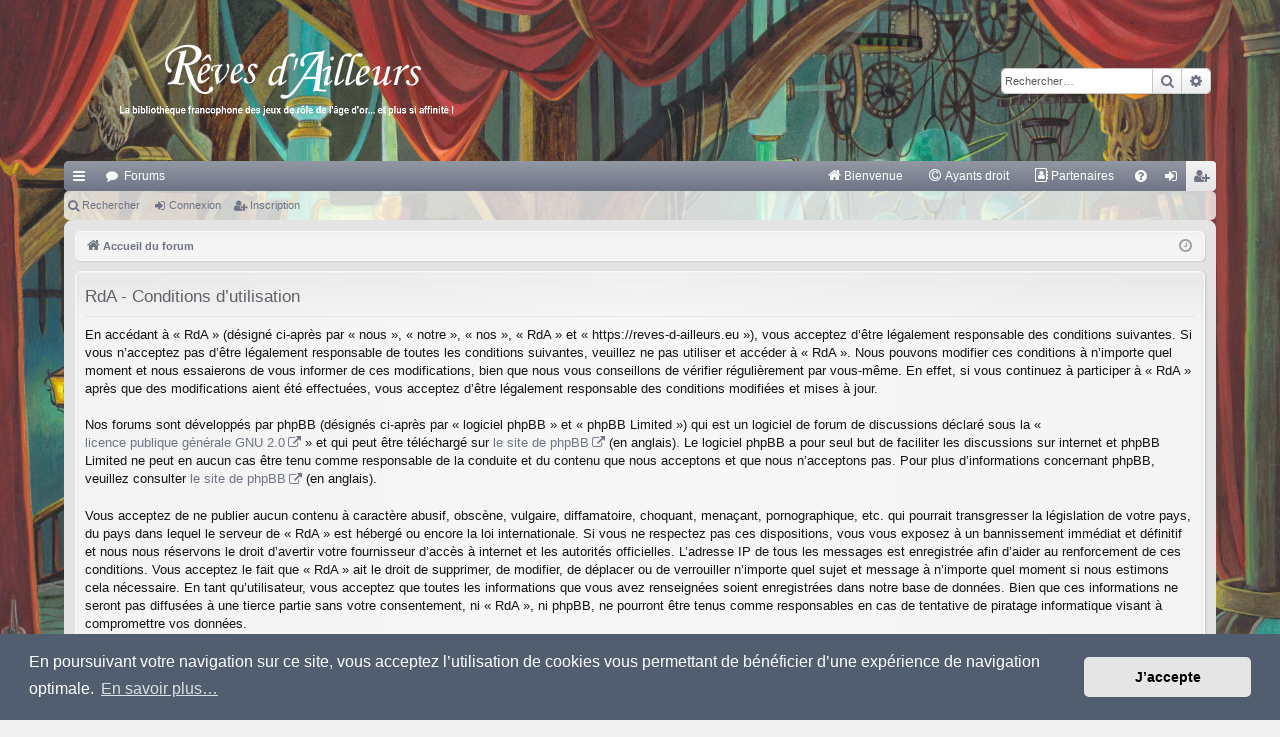

--- FILE ---
content_type: text/html; charset=UTF-8
request_url: https://reves-d-ailleurs.eu/ucp.php?mode=terms&sid=7ad7aa9ae257005cd9bf248fef728f05
body_size: 4935
content:
<!DOCTYPE html>
<html dir="ltr" lang="fr">
<head>
<meta charset="utf-8" />
<meta http-equiv="X-UA-Compatible" content="IE=edge">
<meta name="viewport" content="width=device-width, initial-scale=1" />

<title>RdA - Panneau de contrôle de l’utilisateur - Conditions d’utilisation</title>




	<link rel="alternate" type="application/atom+xml" title="Flux - RdA" href="/app.php/feed?sid=1fa15be904923597415e9a3a39ab7bcd">			<link rel="alternate" type="application/atom+xml" title="Flux - Nouveaux sujets" href="/app.php/feed/topics?sid=1fa15be904923597415e9a3a39ab7bcd">				

<!--
	phpBB style name: elegance
	Based on style:   prosilver
	Original author:  Arty ( https://www.artodia.com )
	Modified by: 	  MrGaby
-->


<link href="./assets/css/font-awesome.min.css?assets_version=277" rel="stylesheet">
<link href="./styles/elegance/theme/stylesheet.css?assets_version=277" rel="stylesheet">



	<link href="./assets/cookieconsent/cookieconsent.min.css?assets_version=277" rel="stylesheet">

<!--[if lte IE 9]>
	<link href="./styles/elegance/theme/tweaks.css?assets_version=277" rel="stylesheet">
<![endif]-->


<link href="./ext/phpbb/pages/styles/prosilver/theme/pages_common.css?assets_version=277" rel="stylesheet" media="screen">
<link href="./ext/rmcgirr83/elonw/styles/all/theme/elonw.css?assets_version=277" rel="stylesheet" media="screen">
<link href="./ext/vse/abbc3/styles/all/theme/abbc3_common.css?assets_version=277" rel="stylesheet" media="screen">
<link href="./ext/vse/lightbox/styles/all/template/lightbox/css/lightbox.min.css?assets_version=277" rel="stylesheet" media="screen">


	<style>
		@media (min-width: 900px) {
						.content img.postimage,
			.attachbox img.postimage {
				max-height: 300px !important;
				max-width: 300px !important;
			}
		}
	</style>

</head>
<body id="phpbb" class="nojs notouch section-ucp ltr " data-online-text="En ligne">


	<a id="top" class="top-anchor" accesskey="t"></a>
	<div id="page-header" class="page-width">
		<div class="headerbar" role="banner">
					<div class="inner">

			<div id="site-description" class="site-description">
				<a id="logo" class="logo" href="./index.php?sid=1fa15be904923597415e9a3a39ab7bcd" title="Accueil du forum">
					<img src="./styles/elegance/theme/images/logo.png" data-src-hd="./styles/elegance/theme/images/logo_hd.png" alt="RdA"/>
				</a>
				<p class="sitename">RdA</p>
				<p></p>
				<p class="skiplink"><a href="#start_here">Accéder au contenu</a></p>
			</div>

															<div id="search-box" class="search-box search-header" role="search">
				<form action="./search.php?sid=1fa15be904923597415e9a3a39ab7bcd" method="get" id="search">
				<fieldset>
					<input name="keywords" id="keywords" type="search" maxlength="128" title="Rechercher par mots-clés" class="inputbox search tiny" size="20" value="" placeholder="Rechercher…" />
					<button class="button button-search" type="submit" title="Rechercher">
						<i class="icon fa-search fa-fw" aria-hidden="true"></i><span class="sr-only">Rechercher</span>
					</button>
					<a href="./search.php?sid=1fa15be904923597415e9a3a39ab7bcd" class="button button-search-end" title="Recherche avancée">
						<i class="icon fa-cog fa-fw" aria-hidden="true"></i><span class="sr-only">Recherche avancée</span>
					</a>
					<input type="hidden" name="sid" value="1fa15be904923597415e9a3a39ab7bcd" />

				</fieldset>
				</form>
			</div>
									
			</div>
					</div>


				


<div class="navbar tabbed not-static" role="navigation">
	<div class="inner page-width">
		<div class="nav-tabs" data-current-page="register">
			<ul class="leftside">
				<li id="quick-links" class="quick-links tab responsive-menu dropdown-container">
					<a href="#" class="nav-link dropdown-trigger">Raccourcis</a>
					<div class="dropdown">
						<div class="pointer"><div class="pointer-inner"></div></div>
						<ul class="dropdown-contents" role="menu">
								
			<li class="separator"></li>
													<li>
								<a href="./search.php?search_id=unanswered&amp;sid=1fa15be904923597415e9a3a39ab7bcd" role="menuitem">
									<i class="icon fa-file-o fa-fw icon-gray" aria-hidden="true"></i><span>Sujets sans réponse</span>
								</a>
							</li>
							<li>
								<a href="./search.php?search_id=active_topics&amp;sid=1fa15be904923597415e9a3a39ab7bcd" role="menuitem">
									<i class="icon fa-file-o fa-fw icon-blue" aria-hidden="true"></i><span>Sujets actifs</span>
								</a>
							</li>
							<li class="separator"></li>
							<li>
								<a href="./search.php?sid=1fa15be904923597415e9a3a39ab7bcd" role="menuitem">
									<i class="icon fa-search fa-fw" aria-hidden="true"></i><span>Rechercher</span>
								</a>
							</li>	
	
													</ul>
					</div>
				</li>
												<li class="tab forums selected" data-responsive-class="small-icon icon-forums">
					<a class="nav-link" href="./index.php?sid=1fa15be904923597415e9a3a39ab7bcd">Forums</a>
				</li>

											</ul>
			<ul class="rightside" role="menu">
							<li >
			<a href="/app.php/bienvenue?sid=1fa15be904923597415e9a3a39ab7bcd" title="" role="menuitem">
				<i class="icon fa-home fa-fw" aria-hidden="true"></i><span>Bienvenue</span>
			</a>
		</li>
			<li >
			<a href="/app.php/ayants-droit?sid=1fa15be904923597415e9a3a39ab7bcd" title="" role="menuitem">
				<i class="icon fa-copyright fa-fw" aria-hidden="true"></i><span>Ayants droit</span>
			</a>
		</li>
			<li >
			<a href="/app.php/partenaires?sid=1fa15be904923597415e9a3a39ab7bcd" title="" role="menuitem">
				<i class="icon fa-address-book-o fa-fw" aria-hidden="true"></i><span>Partenaires</span>
			</a>
		</li>
					<li class="tab faq" data-select-match="faq" data-responsive-class="small-icon icon-faq">
					<a class="nav-link" href="/app.php/help/faq?sid=1fa15be904923597415e9a3a39ab7bcd" rel="help" title="Foire aux questions" role="menuitem">
						<i class="icon fa-question-circle fa-fw" aria-hidden="true"></i><span>FAQ</span>
					</a>
				</li>
																									<li class="tab login"  data-skip-responsive="true" data-select-match="login"><a class="nav-link" href="./ucp.php?mode=login&amp;redirect=ucp.php%3Fmode%3Dterms&amp;sid=1fa15be904923597415e9a3a39ab7bcd" title="Connexion" accesskey="x" role="menuitem">Connexion</a></li>
											<li class="tab register" data-skip-responsive="true" data-select-match="register"><a class="nav-link" href="./ucp.php?mode=register&amp;sid=1fa15be904923597415e9a3a39ab7bcd" role="menuitem">Inscription</a></li>
																	</ul>
		</div>
	</div>
</div>

<div class="navbar secondary">
	<ul role="menubar">
											<li class="small-icon icon-search"><a href="./search.php?sid=1fa15be904923597415e9a3a39ab7bcd">Rechercher</a></li>
										<li class="small-icon icon-login"><a href="./ucp.php?mode=login&amp;redirect=ucp.php%3Fmode%3Dterms&amp;sid=1fa15be904923597415e9a3a39ab7bcd" title="Connexion">Connexion</a></li>
									<li class="small-icon icon-register"><a href="./ucp.php?mode=register&amp;sid=1fa15be904923597415e9a3a39ab7bcd">Inscription</a></li>
									
			</ul>
</div>

	</div>

<div id="wrap" class="page-width">

	
	<a id="start_here" class="top-anchor"></a>
	<div id="page-body" class="page-body" role="main">
		<div class="navbar">
	<ul id="nav-breadcrumbs" class="nav-breadcrumbs linklist navlinks" role="menubar">
								<li class="breadcrumbs" itemscope itemtype="http://schema.org/BreadcrumbList">
										<span class="crumb"  itemtype="http://schema.org/ListItem" itemprop="itemListElement" itemscope><a href="./index.php?sid=1fa15be904923597415e9a3a39ab7bcd" itemtype="https://schema.org/Thing" itemscope itemprop="item" accesskey="h" data-navbar-reference="index"><i class="icon fa-home fa-fw"></i><span itemprop="name">Accueil du forum</span></a><meta itemprop="position" content="1" /></span>

								</li>
		
					<li class="rightside responsive-search">
				<a href="./search.php?sid=1fa15be904923597415e9a3a39ab7bcd" title="Accéder aux paramètres avancés de la recherche" role="menuitem">
					<i class="icon fa-search fa-fw" aria-hidden="true"></i><span class="sr-only">Rechercher</span>
				</a>
			</li>
				<li class="rightside dropdown-container icon-only">
			<a href="#" class="dropdown-trigger time" title="Nous sommes le lun. 2 févr. 2026 07:18"><i class="fa fa-clock-o"></i></a>
			<div class="dropdown">
				<div class="pointer"><div class="pointer-inner"></div></div>
				<ul class="dropdown-contents">
					<li>Nous sommes le lun. 2 févr. 2026 07:18</li>
					<li>Fuseau horaire sur <span title="Europe/Paris">UTC+01:00</span></li>
				</ul>
			</div>
		</li>
	</ul>
</div>

		
		

	<div class="panel">
		<div class="inner">
		<div class="content">
			<h2 class="sitename-title">RdA - Conditions d’utilisation</h2>
			<p>En accédant à « RdA » (désigné ci-après par « nous », « notre », « nos », « RdA » et « https://reves-d-ailleurs.eu »), vous acceptez d’être légalement responsable des conditions suivantes. Si vous n’acceptez pas d’être légalement responsable de toutes les conditions suivantes, veuillez ne pas utiliser et accéder à « RdA ». Nous pouvons modifier ces conditions à n’importe quel moment et nous essaierons de vous informer de ces modifications, bien que nous vous conseillons de vérifier régulièrement par vous-même. En effet, si vous continuez à participer à « RdA » après que des modifications aient été effectuées, vous acceptez d’être légalement responsable des conditions modifiées et mises à jour.
	<br><br>
	Nos forums sont développés par phpBB (désignés ci-après par « logiciel phpBB » et « phpBB Limited ») qui est un logiciel de forum de discussions déclaré sous la « <a href="https://opensource.org/licenses/GPL-2.0">licence publique générale GNU 2.0</a> » et qui peut être téléchargé sur <a href="https://www.phpbb.com/">le site de phpBB</a> (en anglais). Le logiciel phpBB a pour seul but de faciliter les discussions sur internet et phpBB Limited ne peut en aucun cas être tenu comme responsable de la conduite et du contenu que nous acceptons et que nous n’acceptons pas. Pour plus d’informations concernant phpBB, veuillez consulter <a href="https://www.phpbb.com/">le site de phpBB</a> (en anglais).
	<br><br>
	Vous acceptez de ne publier aucun contenu à caractère abusif, obscène, vulgaire, diffamatoire, choquant, menaçant, pornographique, etc. qui pourrait transgresser la législation de votre pays, du pays dans lequel le serveur de « RdA » est hébergé ou encore la loi internationale. Si vous ne respectez pas ces dispositions, vous vous exposez à un bannissement immédiat et définitif et nous nous réservons le droit d’avertir votre fournisseur d’accès à internet et les autorités officielles. L’adresse IP de tous les messages est enregistrée afin d’aider au renforcement de ces conditions. Vous acceptez le fait que « RdA » ait le droit de supprimer, de modifier, de déplacer ou de verrouiller n’importe quel sujet et message à n’importe quel moment si nous estimons cela nécessaire. En tant qu’utilisateur, vous acceptez que toutes les informations que vous avez renseignées soient enregistrées dans notre base de données. Bien que ces informations ne seront pas diffusées à une tierce partie sans votre consentement, ni « RdA », ni phpBB, ne pourront être tenus comme responsables en cas de tentative de piratage informatique visant à compromettre vos données.
	</p>
		</div>
		</div>
	</div>


			</div>


	<div class="navbar" role="navigation">
	<div class="inner">

	<ul id="nav-footer" class="nav-footer linklist" role="menubar">
		<li class="breadcrumbs">
									<span class="crumb"><a href="./index.php?sid=1fa15be904923597415e9a3a39ab7bcd" data-navbar-reference="index"><i class="icon fa-home fa-fw" aria-hidden="true"></i><span>Accueil du forum</span></a></span>					</li>
		
				<li class="rightside">Fuseau horaire sur <span title="Europe/Paris">UTC+01:00</span></li>
							<li class="rightside">
				<a href="/app.php/user/delete_cookies?sid=1fa15be904923597415e9a3a39ab7bcd" data-ajax="true" data-refresh="true" role="menuitem">
					<i class="icon fa-trash fa-fw" aria-hidden="true"></i><span>Supprimer les cookies</span>
				</a>
			</li>
																<li class="rightside" data-last-responsive="true">
				<a href="./memberlist.php?mode=contactadmin&amp;sid=1fa15be904923597415e9a3a39ab7bcd" role="menuitem">
					<i class="icon fa-envelope fa-fw" aria-hidden="true"></i><span>Nous contacter</span>
				</a>
			</li>
			</ul>

	</div>
</div>
</div>

<div id="page-footer" class="page-width" role="contentinfo">
	
	<div class="copyright">
				<p class="footer-row">
			<span class="footer-copyright">Développé par <a href="https://www.phpbb.com/">phpBB</a>&reg; Forum Software &copy; phpBB Limited</span>
		</p>
		<p class="footer-row">
			<span class="footer-copyright">Style par <a href="https://www.artodia.com/">Arty</a> - phpBB 3.3 par MrGaby</span>
		</p>
				<p class="footer-row">
			<span class="footer-copyright"><a href="https://www.phpbb.com/customise/db/translation/french/">Traduction française officielle</a> &copy; <a href="https://www.qiaeru.com">Qiaeru</a></span>
		</p>
						<p class="footer-row" role="menu">
			<a class="footer-link" href="./ucp.php?mode=privacy&amp;sid=1fa15be904923597415e9a3a39ab7bcd" title="Confidentialité" role="menuitem">
				<span class="footer-link-text">Confidentialité</span>
			</a>
			|
			<a class="footer-link" href="./ucp.php?mode=terms&amp;sid=1fa15be904923597415e9a3a39ab7bcd" title="Conditions" role="menuitem">
				<span class="footer-link-text">Conditions</span>
			</a>
		</p>
					</div>

	<div id="darkenwrapper" class="darkenwrapper" data-ajax-error-title="Erreur AJAX" data-ajax-error-text="Une erreur est survenue lors du traitement de votre requête." data-ajax-error-text-abort="La requête a été interrompue par l’utilisateur." data-ajax-error-text-timeout="Votre requête a expiré prématurément. Veuillez réessayer." data-ajax-error-text-parsererror="Une erreur est survenue lors du traitement de votre requête et le serveur a renvoyé une réponse invalide.">
		<div id="darken" class="darken">&nbsp;</div>
	</div>

	<div id="phpbb_alert" class="phpbb_alert" data-l-err="Erreur" data-l-timeout-processing-req="Le délai a été dépassé.">
		<a href="#" class="alert_close">
		</a>
		<h3 class="alert_title">&nbsp;</h3><p class="alert_text"></p>
	</div>
	<div id="phpbb_confirm" class="phpbb_alert">
		<a href="#" class="alert_close">
		</a>
		<div class="alert_text"></div>
	</div>
</div>


<div>
	<a id="bottom" class="top-anchor" accesskey="z"></a>
	</div>

<script src="./assets/javascript/jquery-3.7.1.min.js?assets_version=277"></script>
<script src="./assets/javascript/core.js?assets_version=277"></script>

	<script src="./assets/cookieconsent/cookieconsent.min.js?assets_version=277"></script>
	<script>
	if (typeof window.cookieconsent === "object") {
		window.addEventListener("load", function(){
			window.cookieconsent.initialise({
				"palette": {
					"popup": {
						"background": "#515e6f"
					},
					"button": {
						"background": "#E5E5E5"
					}
				},
				"theme": "classic",
				"content": {
					"message": "En\u0020poursuivant\u0020votre\u0020navigation\u0020sur\u0020ce\u0020site,\u0020vous\u0020acceptez\u0020l\u2019utilisation\u0020de\u0020cookies\u0020vous\u0020permettant\u0020de\u0020b\u00E9n\u00E9ficier\u0020d\u2019une\u0020exp\u00E9rience\u0020de\u0020navigation\u0020optimale.",
					"dismiss": "J\u2019accepte",
					"link": "En\u0020savoir\u0020plus\u2026",
                    "href": "./ucp.php?mode=privacy&amp;sid=1fa15be904923597415e9a3a39ab7bcd"
                }
            });
        });
    }
	</script>

<script>
		var elonw_title = "Opens\u0020in\u0020new\u0020window";
</script>
											<script>
		var vseLightbox = {};
		vseLightbox.resizeHeight = 300;
		vseLightbox.resizeWidth = 300;
		vseLightbox.lightboxGal = 1;
		vseLightbox.lightboxSig = 0;
		vseLightbox.imageTitles = 0;
		vseLightbox.lightboxAll = 1;
		vseLightbox.downloadFile = 'download/file.php';
	</script>

<script src="./styles/elegance/template/forum_fn.js?assets_version=277"></script>
<script src="./styles/elegance/template/ajax.js?assets_version=277"></script>
<script src="./ext/rmcgirr83/elonw/styles/all/template/js/elonw.js?assets_version=277"></script>
<script src="./ext/vse/abbc3/styles/all/template/js/abbc3.min.js?assets_version=277"></script>
<script src="./ext/vse/lightbox/styles/all/template/js/resizer.js?assets_version=277"></script>
<script src="./ext/vse/lightbox/styles/all/template/lightbox/js/lightbox.min.js?assets_version=277"></script>


<script>
	lightbox.option({
		'albumLabel': 'Image\u0020\u00251\u0020sur\u0020\u00252'
	});
</script>

</body>
</html>
